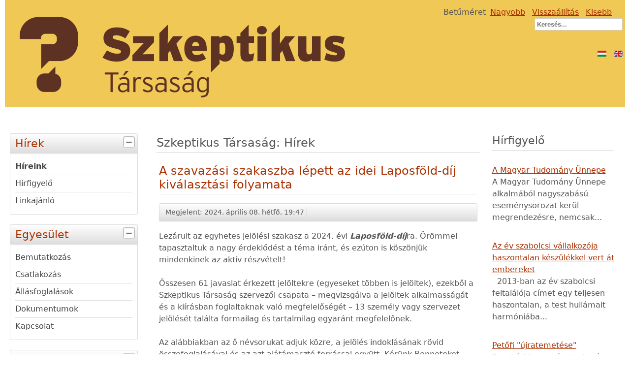

--- FILE ---
content_type: text/html; charset=utf-8
request_url: http://mbox.szkeptikustarsasag.hu/?start=8
body_size: 15224
content:
<!DOCTYPE html>
<html lang="hu-hu" dir="ltr">
	<head>
		<meta name="viewport" content="width=device-width, initial-scale=1.0, maximum-scale=3.0, user-scalable=yes"/>
		<meta name="HandheldFriendly" content="true" />
		<meta name="apple-mobile-web-app-capable" content="YES" />
		<meta charset="utf-8" />
	<base href="http://mbox.szkeptikustarsasag.hu/" />
	<meta name="keywords" content="szkeptikus,szkeptikus társaság,hungarian skeptics society,skeptic,áltudomány,pseudoscience,homeopátia,akupunktúra,homeopathy,acupuncture,debunking,álhírek,fake news,kamu,gmo,biotechnológia,tudomány,science" />
	<meta name="description" content="Szkeptikus hírek, események" />
	<meta name="generator" content="Joomla! - Open Source Content Management" />
	<title>Szkeptikus Társaság</title>
	<link href="/?format=feed&amp;type=rss" rel="alternate" type="application/rss+xml" title="RSS 2.0" />
	<link href="/?format=feed&amp;type=atom" rel="alternate" type="application/atom+xml" title="Atom 1.0" />
	<link href="http://mbox.szkeptikustarsasag.hu/" rel="alternate" hreflang="hu-HU" />
	<link href="http://mbox.szkeptikustarsasag.hu/en/" rel="alternate" hreflang="en-GB" />
	<link href="/templates/beez3-szkeptikus/favicon.ico" rel="shortcut icon" type="image/vnd.microsoft.icon" />
	<link href="/templates/system/css/system.css?ea68f27e63440a826785ee027a7b3eee" rel="stylesheet" />
	<link href="/templates/beez3-szkeptikus/css/position.css?ea68f27e63440a826785ee027a7b3eee" rel="stylesheet" />
	<link href="/templates/beez3-szkeptikus/css/layout.css?ea68f27e63440a826785ee027a7b3eee" rel="stylesheet" />
	<link href="/templates/beez3-szkeptikus/css/print.css?ea68f27e63440a826785ee027a7b3eee" rel="stylesheet" media="print" />
	<link href="/templates/beez3-szkeptikus/css/general.css?ea68f27e63440a826785ee027a7b3eee" rel="stylesheet" />
	<link href="/templates/beez3-szkeptikus/css/red.css?ea68f27e63440a826785ee027a7b3eee" rel="stylesheet" />
	<!--[if IE 7]><link href="/templates/beez3-szkeptikus/css/ie7only.css?ea68f27e63440a826785ee027a7b3eee" rel="stylesheet" /><![endif]-->
	<link href="/media/mod_languages/css/template.css?ea68f27e63440a826785ee027a7b3eee" rel="stylesheet" />
	<script type="application/json" class="joomla-script-options new">{"csrf.token":"d38a8c2935822462e0fc4e765a606d58","system.paths":{"root":"","base":""},"joomla.jtext":{"TPL_BEEZ3_ALTOPEN":"-","TPL_BEEZ3_ALTCLOSE":"+","TPL_BEEZ3_TEXTRIGHTOPEN":"Inform\u00e1ci\u00f3 megnyit\u00e1sa","TPL_BEEZ3_TEXTRIGHTCLOSE":"Inform\u00e1ci\u00f3 bez\u00e1r\u00e1sa","TPL_BEEZ3_FONTSIZE":"Bet\u0171m\u00e9ret","TPL_BEEZ3_BIGGER":"Nagyobb","TPL_BEEZ3_RESET":"Vissza\u00e1ll\u00edt\u00e1s","TPL_BEEZ3_SMALLER":"Kisebb","TPL_BEEZ3_INCREASE_SIZE":"A m\u00e9ret n\u00f6vel\u00e9se","TPL_BEEZ3_REVERT_STYLES_TO_DEFAULT":"A st\u00edlusok vissza\u00e1ll\u00edt\u00e1sa alap\u00e9rtelmezettre","TPL_BEEZ3_DECREASE_SIZE":"A m\u00e9ret cs\u00f6kkent\u00e9se","TPL_BEEZ3_OPENMENU":"Men\u00fc megnyit\u00e1sa","TPL_BEEZ3_CLOSEMENU":"Men\u00fc bez\u00e1r\u00e1sa"}}</script>
	<script src="/media/jui/js/jquery.min.js?ea68f27e63440a826785ee027a7b3eee"></script>
	<script src="/media/jui/js/jquery-noconflict.js?ea68f27e63440a826785ee027a7b3eee"></script>
	<script src="/media/jui/js/jquery-migrate.min.js?ea68f27e63440a826785ee027a7b3eee"></script>
	<script src="/media/system/js/caption.js?ea68f27e63440a826785ee027a7b3eee"></script>
	<script src="/media/jui/js/bootstrap.min.js?ea68f27e63440a826785ee027a7b3eee"></script>
	<script src="/media/system/js/mootools-core.js?ea68f27e63440a826785ee027a7b3eee"></script>
	<script src="/media/system/js/core.js?ea68f27e63440a826785ee027a7b3eee"></script>
	<script src="/media/system/js/mootools-more.js?ea68f27e63440a826785ee027a7b3eee"></script>
	<script src="/templates/beez3-szkeptikus/javascript/md_stylechanger.js?ea68f27e63440a826785ee027a7b3eee"></script>
	<script src="/templates/beez3-szkeptikus/javascript/hide.js?ea68f27e63440a826785ee027a7b3eee"></script>
	<script src="/templates/beez3-szkeptikus/javascript/mobilehide.js?ea68f27e63440a826785ee027a7b3eee"></script>
	<script src="/templates/beez3-szkeptikus/javascript/respond.src.js?ea68f27e63440a826785ee027a7b3eee"></script>
	<script src="/templates/beez3-szkeptikus/javascript/template.js?ea68f27e63440a826785ee027a7b3eee"></script>
	<!--[if lt IE 9]><script src="/media/jui/js/html5.js?ea68f27e63440a826785ee027a7b3eee"></script><![endif]-->
	<!--[if lt IE 9]><script src="/media/system/js/html5fallback.js?ea68f27e63440a826785ee027a7b3eee"></script><![endif]-->
	<script>
jQuery(window).on('load',  function() {
				new JCaption('img.caption');
			});jQuery(function($){ initTooltips(); $("body").on("subform-row-add", initTooltips); function initTooltips (event, container) { container = container || document;$(container).find(".hasTooltip").tooltip({"html": true,"container": "body"});} });
	var big        = '72%';
	var small      = '53%';
	var bildauf    = '/templates/beez3-szkeptikus/images/plus.png';
	var bildzu     = '/templates/beez3-szkeptikus/images/minus.png';
	var rightopen  = 'Információ megnyitása';
	var rightclose = 'Információ bezárása';
	var altopen    = '-';
	var altclose   = '+';

	</script>
	<meta property="og:title" content="Szkeptikus Társaság: Hírek" />
	<meta property="og:type" content="website" />
	<meta property="og:image" content="http://mbox.szkeptikustarsasag.hu/images/stories/sztlogo-fbshare.png" />
	<meta property="og:url" content="http://mbox.szkeptikustarsasag.hu/?start=8" />
	<meta property="og:site_name" content="Szkeptikus Társaság" />
	<meta property="og:description" content="Szkeptikus hírek, események" />
	<link href="http://mbox.szkeptikustarsasag.hu/" rel="alternate" hreflang="x-default" />

	</head>
	<body id="shadow" onresize="loadauf(true); return false" onload="loadauf(false); return false">
		<div id="all">
			<div id="back">
				<header id="header">
					<div class="logoheader">
						<h1 id="logo">
													<a href="/">
							<img src="/images/szkephufejlec.png"  alt="Szkeptikus Társaság" title="Szkeptikus Társaság" />
							</a>
																		</span></h1>
					</div><!-- end logoheader -->
					<ul class="skiplinks">
						<li><a href="#main" class="u2">Ugrás a tartalomhoz</a></li>
						<li><a href="#nav" class="u2">Ugrás a főnavigációhoz és a bejelentkezéshez</a></li>
													<li><a href="#right" class="u2">Ugrás a kiegészítő információkhoz</a></li>
											</ul>
					<h2 class="unseen">Nav nézet keresés</h2>
					<h3 class="unseen">Navigáció</h3>
					
					<div id="line">
						<div id="fontsize"></div>
						<h3 class="unseen">Keresés</h3>
						<div class="mod-languages">

	<ul class="lang-inline">
						<li class="lang-active" dir="ltr">
			<a href="/">
							<img src="/media/mod_languages/images/hu_hu.gif" alt="Hungarian (Hungary)" title="Hungarian (Hungary)" />						</a>
			</li>
								<li class="" dir="ltr">
			<a href="/en/news">
							<img src="/media/mod_languages/images/en.gif" alt="English (UK)" title="English (UK)" />						</a>
			</li>
				</ul>

</div>
<div class="search">
	<form action="/" method="post" class="form-inline" role="search">
		<label for="mod-search-searchword97" class="element-invisible">Keresés...</label> <input name="searchword" id="mod-search-searchword97" maxlength="200"  class="inputbox search-query input-medium" type="search" placeholder="Keresés..." />		<input type="hidden" name="task" value="search" />
		<input type="hidden" name="option" value="com_search" />
		<input type="hidden" name="Itemid" value="107" />
	</form>
</div>

					</div> <!-- end line -->
				</header><!-- end header -->
				<div id="contentarea2">
					<div id="breadcrumbs">
						
					</div>

											<nav class="left1 " id="nav">
							
<div 	
	class="moduletable_js "><h3 class="js_heading" onclick="auf('module_89'); return false"> Hírek <a href="#"
	title="válassza"
	class="opencloselink" id="link_89"> <span
	class="no"><img src="/templates/beez3-szkeptikus/images/plus.png" class="opencloseimg"
	alt="+" />
</span></a></h3> <div class="module_content "
	id="module_89" tabindex="-1"><ul class="nav menu mod-list">
<li class="item-107 default current active"><a href="/" >Híreink</a></li><li class="item-82"><a href="/hirfigyel" >Hírfigyelő</a></li><li class="item-48"><a href="/linkajanlo" >Linkajánló</a></li></ul>
</div>
</div>
	
<div 	
	class="moduletable_js "><h3 class="js_heading" onclick="auf('module_104'); return false"> Egyesület <a href="#"
	title="válassza"
	class="opencloselink" id="link_104"> <span
	class="no"><img src="/templates/beez3-szkeptikus/images/plus.png" class="opencloseimg"
	alt="+" />
</span></a></h3> <div class="module_content "
	id="module_104" tabindex="-1"><ul class="nav menu mod-list">
<li class="item-27 parent"><a href="/bemutatkozas" >Bemutatkozás</a></li><li class="item-2"><a href="/csatlakozas" >Csatlakozás</a></li><li class="item-37"><a href="/allasfoglalasok" >Állásfoglalások</a></li><li class="item-69"><a href="/dokumentumok-89994" >Dokumentumok</a></li><li class="item-50"><a href="/kapcsolat" >Kapcsolat</a></li></ul>
</div>
</div>
	
<div 	
	class="moduletable_js "><h3 class="js_heading" onclick="auf('module_95'); return false"> Rendezvények <a href="#"
	title="válassza"
	class="opencloselink" id="link_95"> <span
	class="no"><img src="/templates/beez3-szkeptikus/images/plus.png" class="opencloseimg"
	alt="+" />
</span></a></h3> <div class="module_content "
	id="module_95" tabindex="-1"><ul class="nav menu mod-list">
<li class="item-58 parent"><a href="/budapest" >Budapesti rendezvények</a></li><li class="item-59 parent"><a href="/szeged" >Szegedi rendezvények</a></li><li class="item-142 parent"><a href="/korabbi-rendezvenyek/14-europai-szkeptikus-kongresszus" >Korábbi rendezvények</a></li></ul>
</div>
</div>
	
<div 	
	class="moduletable_js "><h3 class="js_heading" onclick="auf('module_93'); return false"> Oldalaink <a href="#"
	title="válassza"
	class="opencloselink" id="link_93"> <span
	class="no"><img src="/templates/beez3-szkeptikus/images/plus.png" class="opencloseimg"
	alt="+" />
</span></a></h3> <div class="module_content "
	id="module_93" tabindex="-1"><ul class="nav menu mod-list">
<li class="item-81"><a href="https://list.szkeptikus.hu" ><img src="/images/newsletter.gif" alt="Kételkedő Hírlevél" class="menuimg" /><span class="image-title">Kételkedő Hírlevél</span></a></li><li class="item-60"><a href="https://szkeptikus.blog.hu" ><img src="/images/blog.gif" alt="Szkeptikus Blog" class="menuimg" /><span class="image-title">Szkeptikus Blog</span></a></li><li class="item-61"><a href="https://forum.szkeptikus.hu" ><img src="/images/forum.gif" alt="Szkeptikus Fórum" class="menuimg" /><span class="image-title">Szkeptikus Fórum</span></a></li><li class="item-62"><a href="https://wiki.szkeptikus.hu" ><img src="/images/wiki.gif" alt="Szkeptikus Wiki" class="menuimg" /><span class="image-title">Szkeptikus Wiki</span></a></li><li class="item-104"><a href="https://hangtar.szkeptikus.hu" ><img src="/images/hangtar.gif" alt="Hangtár, podcast" class="menuimg" /><span class="image-title">Hangtár, podcast</span></a></li><li class="item-145"><a href="https://www.youtube.com/user/SzkeptikusTarsasag" ><img src="/images/youtube.gif" alt="YouTube-csatornánk" class="menuimg" /><span class="image-title">YouTube-csatornánk</span></a></li><li class="item-106"><a href="https://www.facebook.com/groups/szkeptikus.tarsasag/" ><img src="/images/fbgroup.gif" alt="Facebook-csoport" class="menuimg" /><span class="image-title">Facebook-csoport</span></a></li><li class="item-143"><a href="https://www.facebook.com/szkeptikustarsasag/" ><img src="/images/fbpage.gif" alt="Facebook-oldalunk" class="menuimg" /><span class="image-title">Facebook-oldalunk</span></a></li><li class="item-144"><a href="http://chemtrail.hu" ><img src="/images/chemtrail.gif" alt="Chemtrail.hu" class="menuimg" /><span class="image-title">Chemtrail.hu</span></a></li><li class="item-103"><a href="http://www.1023.hu" ><img src="/images/1023.gif" alt="10:23 kampány" class="menuimg" /><span class="image-title">10:23 kampány</span></a></li><li class="item-146"><a href="https://twitter.com/szkeptikus" ><img src="/images/csirip.gif" alt="Twitter-oldalunk" class="menuimg" /><span class="image-title">Twitter-oldalunk</span></a></li><li class="item-79"><a href="http://regihonlap.szkeptikus.hu/forum/" >Régi, lezárt fórum</a></li></ul>
</div>
</div>
	
							
							
						</nav><!-- end navi -->
					
					<div id="wrapper" >
						<div id="main">

							
							<div id="system-message-container">
	</div>

							<section class="blog">

<h2 class="subheading-category">
	Szkeptikus Társaság: Hírek</h2>



<div class="items-leading">
			<article class="leading-0">
			

	<h2>
					<a href="/931-a-szavazasi-szakaszba-lepett-az-idei-laposfoeld-dij-kivalasztasi-folyamata">
			A szavazási szakaszba lépett az idei Laposföld-díj kiválasztási folyamata</a>
			</h2>

<div class="pull-left"></div>




	<dl class="article-info">
	<dt class="article-info-term">Részletek</dt>
		<dd class="published">
		Megjelent: 2024. április 08. hétfő, 19:47		</dd>
	</dl>
<p><span style="font-weight: 400;">Lezárult az egyhetes jelölési szakasz a 2024. évi <em><strong>Laposföld-díj</strong></em>ra. Örömmel tapasztaltuk a nagy érdeklődést a téma iránt, és ezúton is köszönjük mindenkinek az aktív részvételt!</span></p>
<p>Összesen 61 javaslat érkezett jelöltekre (egyeseket többen is jelöltek), ezekből a Szkeptikus Társaság szervezői csapata – megvizsgálva a jelöltek alkalmasságát és a kiírásban foglaltaknak való megfelelőségét – 13 személy vagy szervezet jelölését találta formailag és tartalmilag egyaránt megfelelőnek.</p>
<p>Az alábbiakban az ő névsorukat adjuk közre, a jelölés indoklásának rövid összefoglalásával és az azt alátámasztó forrással együtt. Kérünk Benneteket, hogy a következő egy hétben (2024. április 14-én vasárnap éjfélig) adjátok le szavazataitokat. A "Szkeptikus Társaság vitacsoport"-ban ezen idő alatt <a href="https://www.facebook.com/groups/szkeptikus.tarsasag/posts/10160349652818192/">kiemelt posztként lesz megtalálható a szavazás</a>. Ezt követően április 15-én közzétesszük az 5 legtöbb szavazatot kapott jelölt (“A döntősök”) névsorát.</p>
<p><span style="text-decoration: underline;"><strong>Ime, az idei jelöltek:</strong></span></p>
<p><span style="font-weight: 400;">JELÖLT NEVE:<br /></span><b>Prof. Dr. Kásler Miklós onkológus, a Magyarságkutató Intézet igazgatója</b></p>
<p><span style="font-weight: 400;">JELÖLÉS INDOKLÁSA:<br /></span><i><span style="font-weight: 400;">Áltudományos, teljességgel megalapozatlan állításokat fogalmaz meg számos, egymással össze nem függő témával kapcsolatban a finnugor elmélet eredetétől, az emberi lélek állítólagos kvantumfizikai hátterén át az LMBTQ-irány “természet-ellenességéig”.</span></i></p>
<p><span style="font-weight: 400;">FORRÁS(OK):<br /></span><span style="font-weight: 400;"><a href="https://444.hu/2023/11/06/kasler-miklos-kvantummechanikai-elveken-mukodik-az-emberi-lelek">https://444.hu/2023/11/06/kasler-miklos-kvantummechanikai-elveken-mukodik-az-emberi-lelek<br /></a>_______________________________________</span></p>
<p><br />JELÖLT NEVE:<br /><b>Dr. Lenkei Gábor üzletember, általános orvos</b></p>
<p><span style="font-weight: 400;">JELÖLÉS INDOKLÁSA:<br /></span><i><span style="font-weight: 400;">Az allergiák különböző típusait túlzott leegyszerűsítéssel élve a vitaminok hiányára vezeti vissza, miközben saját vitaminkészítményeit népszerűsíti.</span></i></p>
<p><span style="font-weight: 400;">FORRÁS(OK):<br /></span><span style="font-weight: 400;"><a href="https://www.drlenkei.hu/eletmodi-2023-08-10/">https://www.drlenkei.hu/eletmodi-2023-08-10/<br /></a>_______________________________________<a href="https://www.drlenkei.hu/eletmodi-2023-08-10/"><br /></a></span></p>
<p><span style="font-weight: 400;"><br />JELÖLT NEVE:<br /></span><b>Dr. Letoha Tamás kutatóorvos, a Pharmacoidea Kft ügyvezetője</b></p>
<p><span style="font-weight: 400;">JELÖLÉS INDOKLÁSA:<br /></span><i><span style="font-weight: 400;">Kutatói mivoltával igazolni kívánt tekintélypozícióból tudományosan nem megalapozott kijelentéseket tett és tesz Covid- és más oltások mellékhatásaira vonatkozóan, csúsztatásokkal él és összeesküvés-elméleteket terjeszt.</span></i></p>
<p><span style="font-weight: 400;">FORRÁS(OK):<br /></span><span style="font-weight: 400;"><a href="https://www.lakmusz.hu/a-pfizer-oltas-12-millio-mellekhatasarol-posztolt-letoha-tamas-majd-elismerte-hogy-fontos-informaciokat-nem-kozolt-az-adatokrol/">https://www.lakmusz.hu/a-pfizer-oltas-12-millio-mellekhatasarol-posztolt-letoha-tamas-majd-elismerte-hogy-fontos-informaciokat-nem-kozolt-az-adatokrol/</a><a href="https://www.lakmusz.hu/a-pfizer-oltas-12-millio-mellekhatasarol-posztolt-letoha-tamas-majd-elismerte-hogy-fontos-informaciokat-nem-kozolt-az-adatokrol/"><br /></a></span><span style="font-weight: 400;"><a href="https://www.facebook.com/tamas.letoha/posts/pfbid02rg5b8zWDTJijNQ9TukdwKzvgnm9yBGcZu37AZ11f9ewJHb4BP6NRhdX9PbRmJrW1l">https://www.facebook.com/tamas.letoha/posts/pfbid02rg5b8zWDTJijNQ9TukdwKzvgnm9yBGcZu37AZ11f9ewJHb4BP6NRhdX9PbRmJrW1l<br /></a>_______________________________________<a href="https://www.facebook.com/tamas.letoha/posts/pfbid02rg5b8zWDTJijNQ9TukdwKzvgnm9yBGcZu37AZ11f9ewJHb4BP6NRhdX9PbRmJrW1l"><br /></a></span></p>
<p><span style="font-weight: 400;"><br />JELÖLT NEVE:<br /></span><b>Magyar Homeopata Orvosi Egyesület</b></p>
<p><span style="font-weight: 400;">JELÖLÉS INDOKLÁSA:<br /></span><i><span style="font-weight: 400;">Orvosokat tömörítő civil szervezet, amelynek tagjai szakmai tekintélyük által “hitelesítve” terjesztenek áltudományos nézeteket és alkalmaznak olyan gyógymódokat, amelyek igazoltan nem hatásosabbak a placebónál.</span></i></p>
<p><span style="font-weight: 400;">FORRÁS(OK):<br /></span><span style="font-weight: 400;"><a href="https://www.homeopata.hu/hu/content/gyogyulasok-homeopatiaval">https://www.homeopata.hu/hu/content/gyogyulasok-homeopatiaval<br /></a>_______________________________________<a href="https://www.homeopata.hu/hu/content/gyogyulasok-homeopatiaval"><br /></a></span></p>
<p><span style="font-weight: 400;"><br />JELÖLT NEVE:<br /></span><b>Dr. Mangó Gabriella orvos, természetgyógyásyz</b></p>
<p><span style="font-weight: 400;">JELÖLÉS INDOKLÁSA:<br /></span><i><span style="font-weight: 400;">Orvosként meglévő szakmai tekintélyére alapozva áltudományos “gyógymódokat” gyakorol (homeopátia, biorezonancia, akupunktúra) és hirdet széles nyilvánosság előtt.</span></i></p>
<p><span style="font-weight: 400;">FORRÁS(OK):<br /></span><span style="font-weight: 400;"><a href="http://www.drmango.hu/magamrol">http://www.drmango.hu/magamrol<br /></a>_______________________________________<a href="http://www.drmango.hu/magamrol"><br /></a></span></p>
<p><span style="font-weight: 400;"><br />JELÖLT NEVE:<br /></span><b>Mi Hazánk politikai párt</b></p>
<p><span style="font-weight: 400;">JELÖLÉS INDOKLÁSA:<br /></span><i><span style="font-weight: 400;">Összeesküvés-elméletek terjesztése (WHO állítólagos világuralomra törése, chemtrailek, stb), valótlan állításokkal való riogatás és oltásellenes hangulatkeltés.</span></i></p>
<p><span style="font-weight: 400;">FORRÁS(OK):<br /></span><span style="font-weight: 400;"><a href="https://www.facebook.com/durodora/posts/pfbid0ouygYdgaDZ27kpp2VN2VagvpdmcbE1uy5pvvxkLTgehkThnf739ptvUNz2Ss5JWel">https://www.facebook.com/durodora/posts/pfbid0ouygYdgaDZ27kpp2VN2VagvpdmcbE1uy5pvvxkLTgehkThnf739ptvUNz2Ss5JWel</a><a href="https://www.facebook.com/durodora/posts/pfbid0ouygYdgaDZ27kpp2VN2VagvpdmcbE1uy5pvvxkLTgehkThnf739ptvUNz2Ss5JWel"><br /></a></span><span style="font-weight: 400;"><a href="https://youtube.com/@ToroczkaiLaszloHivatalos?si=QWjPreIlxUvqLSK-">https://youtube.com/@ToroczkaiLaszloHivatalos?si=QWjPreIlxUvqLSK-<br /></a>_______________________________________<a href="https://youtube.com/@ToroczkaiLaszloHivatalos?si=QWjPreIlxUvqLSK-"><br /></a></span></p>
<p><span style="font-weight: 400;"><br />JELÖLT NEVE:<br /></span><b>Dr. Nagy Sándor debreceni önkormányzati képviselő</b></p>
<p><span style="font-weight: 400;">JELÖLÉS INDOKLÁSA:<br /></span><i><span style="font-weight: 400;">Széles körben terjesztette azt a teljesen téves, egy tudományos cikk félreértésén alapuló és számos alkalommal megcáfolt értesülést, miszerint “Széles körű nemzetközi archeogenetikai vizsgálatok minden kétséget kizáróan igazolták, hogy a magyarok közvetlen, vér szerinti rokonai a rettegett hun harcosoknak.”</span></i></p>
<p><span style="font-weight: 400;">FORRÁS(OK):<br /></span><span style="font-weight: 400;"><a href="https://qubit.hu/2024/04/03/74-szer-modositotta-a-hunmagyar-rokonsagrol-szolo-posztjat-debrecen-fideszes-kepviseloje-de-meg-igy-sem-jutott-el-az-igazsagig">https://qubit.hu/2024/04/03/74-szer-modositotta-a-hunmagyar-rokonsagrol-szolo-posztjat-debrecen-fideszes-kepviseloje-de-meg-igy-sem-jutott-el-az-igazsagig<br /></a>_______________________________________<a href="https://qubit.hu/2024/04/03/74-szer-modositotta-a-hunmagyar-rokonsagrol-szolo-posztjat-debrecen-fideszes-kepviseloje-de-meg-igy-sem-jutott-el-az-igazsagig"><br /></a></span></p>
<p><span style="font-weight: 400;"><br />JELÖLT NEVE:<br /></span><b>Orvosok a Tisztánlátásért Csoport</b></p>
<p><span style="font-weight: 400;">JELÖLÉS INDOKLÁSA:<br /></span><i><span style="font-weight: 400;">Oltásellenes nézeteket terjesztenek, amelyeket széles látogatottságú rendezvényeken próbálnak tudományosan megalapozottnak beállítani.</span></i></p>
<p><span style="font-weight: 400;">FORRÁS(OK):<br /></span><span style="font-weight: 400;"><a href="https://telex.hu/techtud/2023/08/21/iv-nemzetkozi-covid-konferencia-koronavirus-who-osszeeskuves-elmeletek-orvosok-a-tisztanlatasert">https://telex.hu/techtud/2023/08/21/iv-nemzetkozi-covid-konferencia-koronavirus-who-osszeeskuves-elmeletek-orvosok-a-tisztanlatasert<br /></a>_______________________________________<a href="https://telex.hu/techtud/2023/08/21/iv-nemzetkozi-covid-konferencia-koronavirus-who-osszeeskuves-elmeletek-orvosok-a-tisztanlatasert"><br /></a></span></p>
<p><span style="font-weight: 400;"><br />JELÖLT NEVE: <br /></span><b>Schóbert Norbert fitneszguru</b></p>
<p><span style="font-weight: 400;">JELÖLÉS INDOKLÁSA: <br /></span><i><span style="font-weight: 400;">Nagy nyilvánosság előtt kifejtette, hogy nem hisz a Holdra szállásban, illetve a Gazdasági Versenyhivatal által megállapított megtévesztő üzleti gyakorlatával sem hagyott fel, a kialkudott csökkentett bírságot pedig nem fizette meg. Mindemellett oltásellenes gondolatokat is terjeszt.</span></i></p>
<p><span style="font-weight: 400;">FORRÁS(OK): </span><span style="font-weight: 400;"><br /></span><span style="font-weight: 400;"><a href="https://youtu.be/V06_WJVLRQM?si=aNO3mznUuAenoxVr">https://youtu.be/V06_WJVLRQM?si=aNO3mznUuAenoxVr</a><a href="https://youtu.be/V06_WJVLRQM?si=aNO3mznUuAenoxVr"><br /></a></span><a href="https://index.hu/gazdasag/2023/06/12/schobert-norbert-update-gvh-buntetes-40-millio-forint-feladas/"><span style="font-weight: 400;">https://index.hu/gazdasag/2023/06/12/schobert-norbert-update-gvh-buntetes-40-millio-forint-feladas/</span><span style="font-weight: 400;"><br /></span></a><span style="font-weight: 400;"><a href="https://24.hu/elet-stilus/2023/05/08/schobert-norbi-update-buntetes-gvh-szabo-gyuri-bacsi-bukki-fuvesember/#google_vignette">https://24.hu/elet-stilus/2023/05/08/schobert-norbi-update-buntetes-gvh-szabo-gyuri-bacsi-bukki-fuvesember/#google_vignette<br /></a>_______________________________________<a href="https://24.hu/elet-stilus/2023/05/08/schobert-norbi-update-buntetes-gvh-szabo-gyuri-bacsi-bukki-fuvesember/#google_vignette"><br /></a></span></p>
<p><span style="font-weight: 400;"><br />JELÖLT NEVE:<br /></span><b>Sebestyén Balázs médiaszemélyiség</b></p>
<p><span style="font-weight: 400;">JELÖLÉS INDOKLÁSA:<br /></span><i><span style="font-weight: 400;">A tudomány teljes félreértése mellett influenszerként tudomány-relativizáló megjegyzéseket fogalmaz meg, miközben felszólal a modern, tudomány alapú orvostudomány ellen, azt állítva, hogy minden betegség lelki eredetű, amivel az orvosok nem tudnak és nem is akarnak mit kezdeni. Mindemellett terápiának olyan megfoghatatlan dolgokat javasol, mint a telihold.</span></i></p>
<p><span style="font-weight: 400;">FORRÁS(OK):<br /></span><span style="font-weight: 400;"><a href="https://youtu.be/h0W4QoeQIWw?si=L1EIvyNNRhK0n-EZ&amp;t=2225">https://youtu.be/h0W4QoeQIWw?si=L1EIvyNNRhK0n-EZ&amp;t=2225</a><a href="https://youtu.be/h0W4QoeQIWw?si=L1EIvyNNRhK0n-EZ&amp;t=2225"><br /></a></span><span style="font-weight: 400;"><a href="https://www.facebook.com/officialsebestyenbalazs/posts/pfbid0Dm1rRCuWgUsYFQW45rsunueQyfUPMH5Cpd66rBk82hauECyZURZqxjgGQDBfogUQl">https://www.facebook.com/officialsebestyenbalazs/posts/pfbid0Dm1rRCuWgUsYFQW45rsunueQyfUPMH5Cpd66rBk82hauECyZURZqxjgGQDBfogUQl<br /></a>_______________________________________<a href="https://www.facebook.com/officialsebestyenbalazs/posts/pfbid0Dm1rRCuWgUsYFQW45rsunueQyfUPMH5Cpd66rBk82hauECyZURZqxjgGQDBfogUQl"><br /></a></span></p>
<p><span style="font-weight: 400;"><br />JELÖLT NEVE:<br /></span><b>Dr. Tamasi József orvos</b></p>
<p><span style="font-weight: 400;">JELÖLÉS INDOKLÁSA:<br /></span><i><span style="font-weight: 400;">Orvosként meglévő szakmai tekintélyével visszaélve a védőoltásokkal szemben kampányol, és azt igyekszik elérni, hogy ne kelljen kötelező oltásokat beadni gyermekeknek.</span></i></p>
<p><span style="font-weight: 400;">FORRÁS(OK):<br /></span><span style="font-weight: 400;"><a href="https://www.facebook.com/watch/?v=1500167510832886">https://www.facebook.com/watch/?v=1500167510832886</a><a href="https://www.facebook.com/watch/?v=1500167510832886"><br /></a></span><span style="font-weight: 400;"><a href="https://tamasidr.hu/covid-vakcina-mellekhatas-termeszetgyogyasz-magazin/">https://tamasidr.hu/covid-vakcina-mellekhatas-termeszetgyogyasz-magazin/</a><a href="https://tamasidr.hu/covid-vakcina-mellekhatas-termeszetgyogyasz-magazin/"><br /></a></span><span style="font-weight: 400;"><a href="https://www.facebook.com/tamasidr/posts/pfbid0h1cc486zVZV9bKeG9eNzoD7tZvg9Df8NLyVoJ7syRsiXZtRCgSoCsdmojG8ZLcFkl">https://www.facebook.com/tamasidr/posts/pfbid0h1cc486zVZV9bKeG9eNzoD7tZvg9Df8NLyVoJ7syRsiXZtRCgSoCsdmojG8ZLcFkl<br /></a>_______________________________________<a href="https://www.facebook.com/tamasidr/posts/pfbid0h1cc486zVZV9bKeG9eNzoD7tZvg9Df8NLyVoJ7syRsiXZtRCgSoCsdmojG8ZLcFkl"><br /></a></span></p>
<p><span style="font-weight: 400;"><br />JELÖLT NEVE:<br /></span><b>Varga Gábor "hatóanyagkutató"</b></p>
<p><span style="font-weight: 400;">JELÖLÉS INDOKLÁSA:<br /></span><i><span style="font-weight: 400;">A Gazdasági Versenyhivatal jogerősen megtiltotta a C-Peptid tartalmú készítményeinek gyógyhatásra hivatkozással való hirdetését, ennek ellenére a "feltaláló"/"hatóanyagkutató" továbbra is propagálja a termékeit, csak más neveken (pl. "agyregeneráló fehérje"), miközben igazolatlan állításokat fogalmaz meg az állítólagos jótékony hatásukra vonatkozóan.</span></i></p>
<p><span style="font-weight: 400;">FORRÁS(OK):<br /></span><span style="font-weight: 400;"><a href="https://hvg.hu/gazdasag/20220623_A_GVH_eltavolittatja_egy_gyogygombas_ceg_online_reklamjait">https://hvg.hu/gazdasag/20220623_A_GVH_eltavolittatja_egy_gyogygombas_ceg_online_reklamjait</a><a href="https://hvg.hu/gazdasag/20220623_A_GVH_eltavolittatja_egy_gyogygombas_ceg_online_reklamjait"><br /></a></span><span style="font-weight: 400;"><a href="https://www.facebook.com/permalink.php?story_fbid=pfbid0cGx8JQwoeEqebENpsKvgc32dJh84mgXYSoYh7udxmDzSUDgpY3uJax79Vhzfgavel&amp;id=100056906857469">https://www.facebook.com/permalink.php?story_fbid=pfbid0cGx8JQwoeEqebENpsKvgc32dJh84mgXYSoYh7udxmDzSUDgpY3uJax79Vhzfgavel&amp;id=100056906857469<br /></a>_______________________________________<a href="https://www.facebook.com/permalink.php?story_fbid=pfbid0cGx8JQwoeEqebENpsKvgc32dJh84mgXYSoYh7udxmDzSUDgpY3uJax79Vhzfgavel&amp;id=100056906857469"><br /></a></span></p>
<p><span style="font-weight: 400;"><br />JELÖLT NEVE:<br /></span><b>Dr. Varga-Damm Andrea egykori parlamenti képviselő</b></p>
<p><span style="font-weight: 400;">JELÖLÉS INDOKLÁSA:<br /></span><i><span style="font-weight: 400;">Széles körben terjeszt összeesküvés-elméleteket és tudományosan megalapozatlan állításokat a Covid elleni védőoltásokkal kapcsolatban, amellyel potenciálisan bizalmatlanságot ébreszthet a követőiben az immunizálás iránt.</span></i></p>
<p><span style="font-weight: 400;">FORRÁS(OK):<br /></span><span style="font-weight: 400;"><a href="https://www.facebook.com/drdamm/posts/pfbid028BXyx9m76goqFKKzMcRBsk6Ca2T13P82yu4a9vBugrPWpQo12rhCue2w8zQHqXdrl">https://www.facebook.com/drdamm/posts/pfbid028BXyx9m76goqFKKzMcRBsk6Ca2T13P82yu4a9vBugrPWpQo12rhCue2w8zQHqXdrl</a><a href="https://www.facebook.com/drdamm/posts/pfbid028BXyx9m76goqFKKzMcRBsk6Ca2T13P82yu4a9vBugrPWpQo12rhCue2w8zQHqXdrl"><br /></a></span><a href="https://www.facebook.com/drdamm/posts/pfbid028BXyx9m76goqFKKzMcRBsk6Ca2T13P82yu4a9vBugrPWpQo12rhCue2w8zQHqXdrl"><span style="font-weight: 400;">https://www.facebook.com/drdamm/posts/pfbid028BXyx9m76goqFKKzMcRBsk6Ca2T13P82yu4a9vBugrPWpQo12rhCue2w8zQHqXdrl</span></a></p> 


<div class="item-separator"></div>
		</article>
					<article class="leading-1">
			

	<h2>
					<a href="/930-iden-is-kiosztja-majd-a-laposfoeld-dijat-a-szkeptikus-tarsasag">
			Idén is kiosztja majd a Laposföld-díjat a Szkeptikus Társaság</a>
			</h2>

<div class="pull-left"></div>




	<dl class="article-info">
	<dt class="article-info-term">Részletek</dt>
		<dd class="published">
		Megjelent: 2024. április 01. hétfő, 08:58		</dd>
	</dl>
<p><img style="display: block; margin-left: auto; margin-right: auto;" src="/images/Laposfld-dj_2024.png" alt="" width="601" height="338" /></p>
<p>Április 1-je alkalmából, de komoly kezdeményezésként a Szkeptikus Társaság Egyesület idén már negyedik alkalommal hirdeti meg a Laposföld-díjat.</p>
<p>A “kitüntetést” azon személynek vagy szervezetnek adományozzuk, aki az elmúlt évben magyar nyelven, széles nagyközönség előtt terjesztett tévhiteket, álhíreket, áltudományos vagy tudományellenes nézeteket és ezzel a Szkeptikus Társaság és szimpatizánsainak megítélése szerint egyaránt a legnagyobb társadalmi kárt okozta, erodálva a tudomány és a tények társadalmi elismertségét.</p>
<p>A nem túl hízelgő “kitüntetést” 2021-ben az „Orvosok a Tisztánlátásért“ csoport prominens személyiségeinek, <a href="https://fb.watch/c5-pRsuu3e/">Gődény Györgynek, Tamasi Józsefnek, Pócs Alfrédnek és Lenkei Gábornak</a> adtuk. 2022-ben <a href="https://www.facebook.com/szkeptikustarsasag/videos/728141335046605">Varga “Gyógygomba” Gábort</a> ítélte a díjra leginkább érdemesnek a Szkeptikus Társaság közönsége és tagsága, míg 2023-ban Prof. Dr. Bagdy Emőke volt a díjazott, akit az azt megelőző évben számos kvantumhalandzsával és áltudományos genderfóbiával tűzdelt megnyilvánulása miatt ítéltünk érdemesnek a díj odaítélésére.</p>
<p><img style="display: block; margin-left: auto; margin-right: auto;" src="/images/Laposfld-dj_kivlasztsi_folyamat_infografika.png" alt="" width="601" height="316" /></p>
<p>A <a href="/images/Laposfld-dj_kivlasztsi_folyamat_infografika.png">kiválasztási folyamat</a> ezúttal 3 jól elkülöníthető lépésből áll, melyek közül az első a mai nappal (április 1.) kezdődő jelölési szakasz. Ennek során 1 héten keresztül (április 7. 23:59-ig) várjuk a javaslatokat, amelyeket bárki <a href="https://forms.gle/4H9FjgoA2mUeL4B46">egy kérdőív</a> kitöltésével megtehet. A javasolt személyek vagy szervezetek megnevezése mellett fontos a pontos és érthető indoklás is, valamint egy forrással is kérjük alátámasztani a jelölt alkalmasságát és a jelölés megalapozottságát.</p>
<p>A jelölési folyamatban fontos kritérium, hogy a megnevezett személy vagy szervezet elmúlt egy évben történt megnyilvánulásai és tevékenységei között szerepeljen az alább felsoroltak közül legalább egy:</p>
<ul>
<li><i>Áltudományos nézetek terjesztése</i></li>
<li><i>Tudományellenes és/vagy tudománytagadó megszólalások</i></li>
<li><i>Szélhámosság</i></li>
<li><i>Közönséget megtévesztő állítások, álhírek terjesztése</i></li>
<li><i>Összeesküvés-elméletek alkotása és/vagy terjesztése</i></li>
<li><i>Fogyasztók megtévesztése</i></li>
<li><i>Svindli termékek gyártása és/vagy forgalmazása</i></li>
<li><i>Fent meg nem jelölt, de hasonló jellegű tevékenység</i></li>
</ul>
<p>Szintén fontos szempont, hogy a jelölt országosan ismert legyen, hiszen senkinek sem szeretnénk lendíteni az ismertségén, aki a fent felsorolt tevékenységek bármelyikében “jeleskedik”.</p>
<p>Április 8-án közzétesszük a jelöltek végleges listáját, amely ezt követően már nem bővíthető. A közzétételkor szavazást indítunk a “Szkeptikus Társaság vitacsoport” nevű Facebook csoportban, amelyben április 14-én 23:59-ig várjuk a jelöltekre leadott voksokat. A csoportban való regisztráció nem, csupán a Facebook profil megléte szükséges a szavazáshoz.</p>
<p>Április 15-én, a szavazás lezárását követően közzétesszük az 5 legtöbb szavazatot kapott jelölt (“A döntősök”) névsorát, ami után a Szkeptikus Társaság tagsága belső szavazással dönti el, hogy a közönségszavazat favoritjai közül kit tart a leginkább érdemesnek az idei Laposföld-díjra.</p>
<p>Végül április 22-én, a Föld Napján sajtónyilvános rendezvény keretében a döntősök bemutatása és méltatása után bejelentjük a díjazott kilétét és hivatalosan is átadjuk a “kitüntetést”.</p>
<p>Ezúton mindenkit sok szeretettel meghívunk, hogy vegyen részt a következő Laposföld-díj „kitüntetettjének“ kiválasztási folyamatában a jelöltek megnevezésével és a jelöltekre való szavazással.</p>
<p>Lássuk, 2024-ban ki lesz a legérdemesebb a Laposföld-díjra kerek e világon!</p>
<p> </p>
<p>Tisztelettel:</p>
<p>A Szkeptikus Társaság elnöksége</p>
<p> </p>
<p><i>A Laposföld-díjat alapító Szkeptikus Társaságot 2006-ban hoztuk létre. Az egyesület elsődleges céljának tekinti a tényeken alapuló racionális gondolkodás értékének, a tudomány eredményeinek ismertetését, valamint az irracionális, áltudományos irányvonalak kritikáját. A szkepticizmus, mint racionális kételkedés a tudományos módszertan egyik alappillére, amelynek bemutatása kiemelt fontosságú programpontunk.</i></p> 


<div class="item-separator"></div>
		</article>
					<article class="leading-2">
			

	<h2>
					<a href="/927-iden-is-kiosztja-a-laposfoeld-dijat-a-szkeptikus-tarsasag-2">
			Idén is kiosztja a Laposföld-díjat a Szkeptikus Társaság</a>
			</h2>

<div class="pull-left"></div>




	<dl class="article-info">
	<dt class="article-info-term">Részletek</dt>
		<dd class="published">
		Megjelent: 2023. április 14. péntek, 16:13		</dd>
	</dl>
<p>Április 1-je alkalmából, de komoly kezdeményezésként a Szkeptikus Társaság Egyesület idén már harmadik alkalommal hirdette meg a Laposföld-díjat, amelynek jelölési és első körös szavazási folyamata április 16-án éjfélig tart. Ezt követi majd a szervezet tagságának belső szavazása, amely alapján eldől, ki kapja idén a tudomány presztízsének lerombolásával kiérdemelt "elismerést".</p>
<p>A Laposföld-díjat 2021-ben indítottuk útjára azzal a céllal, hogy egy, ha úgy tetszik, tudományos citromdíjjal “kitüntessük” azon Magyarországon élő/működő személyek vagy intézmények, szervezetek valamelyikét, akiknek az elmúlt évben tanúsított munkásságát a nagyközönség és a Szkeptikus Társaság is a legkárosabbnak ítéli össztársadalmi szempontból, különös tekintettel a tudományba és a tényekbe vetett bizalom megrendítésére. </p>
<p>2021-ben a díjat a Föld Napja utáni napon, április 23-án adtuk át online esemény formájában az „Orvosok a Tisztánlátásért“ csoport prominens személyiségeinek, Gődény Györgynek, Tamasi Józsefnek, Pócs Alfrédnek és Lenkei Gábornak, akik – bár kaptak meghívót az eseményre – nem tették tiszteletüket. A díjátadó eseményről készült videót itt lehet megtekinteni: <a href="https://fb.watch/c5-pRsuu3e/">https://fb.watch/c5-pRsuu3e/</a></p>
<p>2022-ben Varga “Gyógygomba” Gábort ítélte a díjra leginkább érdemesnek a Szkeptikus Társaság közönsége és tagsága, a díjátadó ceremóniára pedig (amelyen a díjazott ezúttal sem vett részt a meghívásunk ellenére) a Föld Napján került sor a Pannon Kincstár épületében. Az erről készült videó szintén megtekinthető a Társaság Facebook oldalán: <a href="https://www.facebook.com/szkeptikustarsasag/videos/728141335046605">https://www.facebook.com/szkeptikustarsasag/videos/728141335046605</a></p>
<p>A jelölési folyamatban fontos kritérium, hogy a megnevezett személy vagy szervezet az alább felsorolt tevékenységek közül legalább egyben “elévülhetetlen érdemeket szerzett”:</p>
<ul>
<li><i>Áltudományos nézetek terjesztése</i></li>
<li><i>Tudományellenes és/vagy tudománytagadó megszólalások</i></li>
<li><i>Szélhámosság</i></li>
<li><i>Közönséget megtévesztő állítások, álhírek terjesztése</i></li>
<li><i>Összeesküvés-elméletek alkotása és/vagy terjesztése</i></li>
<li><i>Fogyasztók megtévesztése</i></li>
<li><i>Svindli termékek gyártása és/vagy forgalmazása</i></li>
<li><i>Fent meg nem jelölt, de hasonló jellegű tevékenység</i></li>
</ul>
<p>A díjazott végső kiválasztásánál fontos szempont, hogy a jelölt országosan ismert legyen, hiszen senkinek sem szeretnénk lendíteni az ismertségén, aki a fent felsorolt tevékenységek bármelyikében “jeleskedik”.</p>
<p>A kiválasztási folyamat első részeként a<a href="https://www.facebook.com/szkeptikustarsasag"> Szkeptikus Társaság Facebook oldalán</a>, az erről szóló <a href="https://www.facebook.com/szkeptikustarsasag/posts/pfbid0RNJeyBCn9RcMEjeE1mEiTdCVbxpmEAQub3inGSR2DwtmWVyiARxtRFvrx5NeaqCrl">kiemelt poszt</a> alatti kommentek formájában, valamint a Szkeptikus Társaság vitacsoportban közzétett <a href="https://www.facebook.com/groups/szkeptikus.tarsasag/posts/10159738505983192/?__cft__%5B0%5D=AZXYwZYsjVye5XTB5cKhhgdGVeDBz49CsP0ByJcoPYtsYRjrK--UArsavpcsg8uQd2lpmE7utZRMi7IslPvMMCaaQJOmUEnGmFwec3AbYV3Jo7wqhG0ZR1RHnb1c8lCexznSzA9NVW-IPCzvRu-OA8yFuPx1SPjMVtYOYzFTqQP7BCvk_hwgTQi4GIJQiC8YzAM&amp;__tn__=-UK-R">szavazáson</a> gyűjtjük a jelöléseket és a jelöltekre leadott szavazatokat. A szavazáson való részvételhez a csoportba való jelentkezés nem szükséges.</p>
<p>A csoportban kiemelt posztként április 1-től április 16-án éjfélig lesz megtalálható a szavazás. Ezt követően közzétesszük az 5 legtöbb szavazatot kapott jelölt (“A döntősök”) névsorát, akik megfelelnek a kiírás valamennyi kritériumának. Végül a Föld Napján, április 22-én egy kisebb ceremónia keretében kihirdetjük, hogy közülük a Szkeptikus Társaság tagságának belső szavazása alapján végül kinek ítéli a díjat. Erre a rendezvényre természetesen a sajtó képviselőit és a döntős jelölteket is szeretettel várjuk, az erre szóló meghívót külön levélben küldjük majd el. </p>
<p>Ezúton mindenkit sok szeretettel meghívunk, hogy vegyen részt a következő Laposföld-díj „kitüntetettjének“ kiválasztási folyamatában!</p>
<p>Lássuk, 2023-ban ki a legérdemesebb a Laposföld-díjra kerek e világon!</p>
<p> </p>
<p>Tisztelettel:</p>
<p>A Szkeptikus Társaság elnöksége</p> 


<div class="item-separator"></div>
		</article>
					<article class="leading-3">
			

	<h2>
					<a href="/925-tartozkodjunk-az-erzelmi-manipulaciora-epuelo-tudomanytalan-kampanyoktol-gentechnologiai-kerdesekben">
			Tartózkodjunk az érzelmi manipulációra épülő, tudománytalan kampányoktól géntechnológiai kérdésekben!</a>
			</h2>

<div class="pull-left"></div>




	<dl class="article-info">
	<dt class="article-info-term">Részletek</dt>
		<dd class="published">
		Megjelent: 2022. június 16. csütörtök, 13:59		</dd>
	</dl>
		<div class="img-intro-right">
	<img
			 src="/images/MTVSZ_GMO.png" alt=""/>
	</div>
<p>Elszomorodva szembesültünk a <a href="https://mtvsz.hu" target="_blank" rel="noopener">Magyar Természetvédők Szövetsége</a> nemrégiben meghirdetett <a href="https://mtvsz.hu/peticiok/ne-legyen-kiskapu-az-uj-gmo-knak" target="_blank" rel="noopener">petíciójával</a>, melyet az Európai Unió géntechnológiával előállított terményekre és élelmiszerekre vonatkozó szabályozásának modernizálásával, aktualizálásával szemben indított.</p>
<p>Nem vitatjuk az MTVSZ jó szándékát, elismerjük és támogatjuk természetvédő és környezetvédő igyekezetüket, ám le kell szögeznünk, hogy ebben a kérdésben tévúton járnak, az általuk megfogalmazott félelemkeltő kijelentések tudományosan nem megalapozottak.</p>
<p>A társadalomban az ezredforduló előtt felmerült félelmek még érthetők voltak a <a href="https://ttk.elte.hu/dstore/document/865/book.pdf" target="_blank" rel="noopener">géntechnológia</a> esetleges veszélyeivel kapcsolatban, hisz új és sokak számára nagyon ismeretlen terület volt. A felmerült aggályokról nem mindig volt könnyű eldönteni, melyik racionális és melyik alaptalan. Az EU ebben a légkörben alkotta meg a kérdéskör maximális biztonságra törekvő szabályozását oly módon, hogy minden felvethető bizonytalanság esetére lehetőséget adjon korlátozásra, tiltásra. Azóta eltelt két évtized, a tudomány öles léptekkel haladt előre ezen a területen (is), nagyságrendi fejlődés történt a diagnosztikai módszerekben, hatalmas mennyiségű kutatási eredmény, megfigyelés és gyakorlati tapasztalat halmozódott fel. Mára a 20-25 éve felvetett (és azóta is terjedő vagy újra felkapott) aggályok zöméről tudjuk, hogy alaptalanok, esetleg okafogyottak. A megalapozott felvetések jelentős részére pedig már megvannak a megnyugtató válaszaink, vagy biztonsági megoldásaink, amikkel az egészségügyi kockázat elkerülhető, vagy az elvárható mértékig csökkenthető.</p>
<p>Eljött az ideje, hogy az EU napjaink tudásához, racionális természetvédelmi, környezetvédelmi és egészségvédelmi igényeihez igazítsa a biotechnológia területére vonatkozó szabályozását. Eljött az ideje, hogy a kötelező elővigyázatosság elvét mai tudásunkra és a világ negyedszázados termesztési, fogyasztási tapasztalataira alapozzuk! Vessünk véget az elmúlt évtizedek tudáshiányra, félrevezetésekre, áltudományokra épített félelemkufárkodó kampányainak!</p>
<p>Fontosnak tartjuk, hogy az MTVSZ ne az idő kerekét visszaforgatva, meghaladott szemléletet, elavult sémákat felmelegítve próbáljon „anti-GMO” kampányt folytatni (különös tekintettel arra, hogy ezt az EU társfinanszírozásában teszi), hanem napjaink tudására, tapasztalataira alapozva keresse a természetvédő, környezetkímélő válaszokat korunk kihívásaira. Ez utóbbiakban minden bizonnyal a tudományos szkepticizmus hazai képviselőire is szövetségesként számíthat. A Szkeptikus Társaságéra biztosan, erről örömmel folytatunk párbeszédet a jövőben. A félelemkeltő, megalapozatlan állításokra épülő kampányokat azonban káros és kerülendő eljárásnak tartjuk, s arra kérjük a Magyar Természetvédők Szövetségét, hogy ezek helyett inkább a korrekt tájékoztatásra, a sok más témához hasonlóan alapos, tudományosan helytálló álláspont bemutatására helyezze a hangsúlyt!<br /><br />Köszönettel:<br /><br />A Szkeptikus Társaság elnöksége</p> 


<div class="item-separator"></div>
		</article>
			</div>

	
<div class="items-more">
	<h3>További cikkeink...</h3>
	<ol>
			<li>
			<a href="/924-tamogasd-a-munkankat-a-szemelyi-joevedelemadod-1-aval">
			TÁMOGASD A MUNKÁNKAT A SZEMÉLYI JÖVEDELEMADÓD 1%-ÁVAL!</a>
		</li>
			<li>
			<a href="/923-a-gyogygombas-es-c-peptides-varga-gabor-kapta-iden-a-laposfoeld-dijat">
			A gyógygombás és c-peptides Varga Gábor kapta idén a Laposföld-díjat</a>
		</li>
			<li>
			<a href="/922-nyilvanos-a-laposfoeld-dij-idei-doentoseinek-listaja">
			Nyilvános a Laposföld-díj idei döntőseinek listája</a>
		</li>
			<li>
			<a href="/921-iden-is-kiosztja-a-laposfoeld-dijat-a-szkeptikus-tarsasag">
			IDÉN IS KIOSZTJA A LAPOSFÖLD-DÍJAT A SZKEPTIKUS TÁRSASÁG</a>
		</li>
		</ol>
</div>


	<div class="pagination">
			<p class="counter">
		3. oldal / 32		</p>
		<ul>
	<li class="pagination-start"><a title="Első" href="/" class="hasTooltip pagenav">Első</a></li>
	<li class="pagination-prev"><a title="Előző" href="/?start=4" class="hasTooltip pagenav">Előző</a></li>
			<li><a href="/" class="pagenav">1</a></li>			<li><a href="/?start=4" class="pagenav">2</a></li>			<li><span class="pagenav">3</span></li>			<li><a href="/?start=12" class="pagenav">4</a></li>			<li><a href="/?start=16" class="pagenav">5</a></li>			<li><a href="/?start=20" class="pagenav">6</a></li>			<li><a href="/?start=24" class="pagenav">7</a></li>			<li><a href="/?start=28" class="pagenav">8</a></li>			<li><a href="/?start=32" class="pagenav">9</a></li>			<li><a href="/?start=36" class="pagenav">10</a></li>		<li class="pagination-next"><a title="Tovább" href="/?start=12" class="hasTooltip pagenav">Tovább</a></li>
	<li class="pagination-end"><a title="Utolsó" href="/?start=124" class="hasTooltip pagenav">Utolsó</a></li>
</ul>
	</div>

</section>

						</div><!-- end main -->
					</div><!-- end wrapper -->

											<aside id="right">
							<h2 class="unseen">Kiegészítő információk</h2>
									<div class="moduletable">
					<h3>Hírfigyelő</h3>
				<ul class="category-module mod-list">
						<li>
									<a class="mod-articles-category-title " href="/hirfigyel/868-a-magyar-tudomany-uennepe">A Magyar Tudomány Ünnepe</a>
				
				
				
				
				
				
									<p class="mod-articles-category-introtext">
						A Magyar Tudomány Ünnepe alkalmából nagyszabású eseménysorozat kerül megrendezésre, nemcsak...					</p>
				
							</li>
					<li>
									<a class="mod-articles-category-title " href="/hirfigyel/867-az-ev-szabolcsi-vallalkozoja-haszontalan-keszuelekkel-vert-at-embereket">Az év szabolcsi vállalkozója haszontalan készülékkel vert át embereket</a>
				
				
				
				
				
				
									<p class="mod-articles-category-introtext">
						  
  
 2013-ban az év szabolcsi feltalálója címet egy teljesen haszontalan, a test hullámait harmóniába...					</p>
				
							</li>
					<li>
									<a class="mod-articles-category-title " href="/hirfigyel/866-petfi-qujratemeteseq">Petőfi "újratemetése"</a>
				
				
				
				
				
				
									<p class="mod-articles-category-introtext">
						Rendkívüli esemény helyszíne lesz július 17-én, Budapesten a Fiumei úti temető: végre...					</p>
				
							</li>
					<li>
									<a class="mod-articles-category-title " href="/hirfigyel/865-budapesten-lep-fel-a-termeszettudomanyokat-nepszersit-metalzenekar">Budapesten lép fel a természettudományokat népszerűsítő metálzenekar</a>
				
				
				
				
				
				
									<p class="mod-articles-category-introtext">
						A szimfonikus metált játszó finn <a href="http://nightwish.com/en" target="_blank">Nightwish</a> zenekar legújabb, márciusban megjelent <a href="https://en.wikipedia.org/wiki/Endless_Forms_Most_Beautiful_%28album%29" target="_blank">albuma</a> a...					</p>
				
							</li>
			</ul>
</div>
			<div class="moduletable">
					<h3>Szkeptikus Blog</h3>
				
		<div style="direction: ltr; text-align: left !important" class="feed">
		

	<!-- Show items -->
			<ul class="newsfeed">
									<li>
											<span class="feed-link">
						<a href="https://szkeptikus.blog.hu/2023/05/12/a_mesterseges_intelligencia_modszerek_attekintese" target="_blank">
						A Mesterséges Intelligencia módszerek áttekintése</a></span>
																			</li>
									<li>
											<span class="feed-link">
						<a href="https://szkeptikus.blog.hu/2022/06/20/osszeomlik_a_civilizacionk" target="_blank">
						Összeomlik a civilizációnk?</a></span>
																			</li>
									<li>
											<span class="feed-link">
						<a href="https://szkeptikus.blog.hu/2021/02/17/a_mars_es_hozza_kapcsolodo_tevhitek" target="_blank">
						A Mars és hozzá kapcsolódó tévhitek</a></span>
																			</li>
									<li>
											<span class="feed-link">
						<a href="https://szkeptikus.blog.hu/2020/12/15/aldoktort_fogtunk_kamu_oklevelekkel_igazolta_vegzettseget_dr_csabai_zsolt_phd" target="_blank">
						Áldoktort fogtunk: kamu oklevelekkel igazolta végzettségét „Dr. Csabai Zsolt PhD”</a></span>
																			</li>
				</ul>
		</div>
	</div>
			<div class="moduletable">
					<h3>Szkeptikus Fórum</h3>
				
		<div style="direction: ltr; text-align: left !important" class="feed">
		

	<!-- Show items -->
			<ul class="newsfeed">
									<li>
											<span class="feed-link">
						<a href="https://forum.szkeptikus.hu/viewtopic.php?t=1116&amp;p=97209#p97209" target="_blank">
						Fizika â¢ OrdinÃ¡ta TopolÃ³gia</a></span>
																			</li>
				</ul>
		</div>
	</div>
			<div class="moduletable">
					<h3>Szkeptikus Hangtár</h3>
				
		<div style="direction: ltr; text-align: left !important" class="feed">
		

	<!-- Show items -->
			<ul class="newsfeed">
									<li>
											<span class="feed-link">
						<a href="https://hangtar.szkeptikus.hu/?name=2025-04-11_civil_radio_2025_04_08_117perc_laposfold_dij_kiiras.mp3" target="_blank">
						A 2025. Laposföld-díj kampányról a Civil Rádióban</a></span>
																			</li>
									<li>
											<span class="feed-link">
						<a href="https://hangtar.szkeptikus.hu/?name=2024-06-04_archivum_otos_240527__gyorgyey.mp3" target="_blank">
						Géntechnológiáról az Ötösben</a></span>
																			</li>
									<li>
											<span class="feed-link">
						<a href="https://hangtar.szkeptikus.hu/?name=2024-05-09_archivum_otos_240422pinter_laposfold6.mp3" target="_blank">
						A 2024. évi Laposföld-díjról az Ötösben</a></span>
																			</li>
									<li>
											<span class="feed-link">
						<a href="https://hangtar.szkeptikus.hu/?name=2024-03-26_archivum_otos_240325__pintera.mp3" target="_blank">
						Szkeptikus Hétfő az Ötösben - Akkumulátorok - a jövő vagy a vég?</a></span>
																			</li>
				</ul>
		</div>
	</div>
			<div class="moduletable">
					<h3>Youtube-csatornánk</h3>
				
		<div style="direction: ltr; text-align: left !important" class="feed">
		

	<!-- Show items -->
			<ul class="newsfeed">
									<li>
											<span class="feed-link">
						<a href="https://www.youtube.com/watch?v=7x8UaDwlvpQ" target="_blank">
						H. G: A fantasztikus bullshit bajnok - milyen kihívást jelent a chatGPT a szkeptikus mozgalomnak?</a></span>
																			</li>
									<li>
											<span class="feed-link">
						<a href="https://www.youtube.com/watch?v=ZcnoaxT_f40" target="_blank">
						Meleg Sándor dietetikus: Létezik-e egészséges táplálkozás? És ha igen, miért nem?</a></span>
																			</li>
									<li>
											<span class="feed-link">
						<a href="https://www.youtube.com/watch?v=xasecdBcFwc" target="_blank">
						Árvay Anett nyelvész: STOP álhírek! Nyelvészet az álhírdetektálás szolgálatában</a></span>
																			</li>
									<li>
											<span class="feed-link">
						<a href="https://www.youtube.com/watch?v=tRHTzMB2M3Y" target="_blank">
						Györgyey János növénybiológus: Biotechnológiai fogalmaink csapdájában</a></span>
																			</li>
				</ul>
		</div>
	</div>
	
							
									<div class="module">
			<div>
				<div>
					<div>
											<ul class="nav menu mod-list">
<li class="item-68"><a href="/impresszum" >Impresszum</a></li></ul>
					</div>
				</div>
			</div>
		</div>
	
						</aside><!-- end right -->
					
					
					<div class="wrap"></div>
				</div> <!-- end contentarea -->
			</div><!-- back -->
		</div><!-- all -->

		<div id="footer-outer">
			
			<div id="footer-sub">
				<footer id="footer">
					
				</footer><!-- end footer -->
			</div>
		</div>
		
	</body>
</html>


--- FILE ---
content_type: application/javascript
request_url: http://mbox.szkeptikustarsasag.hu/templates/beez3-szkeptikus/javascript/mobilehide.js?ea68f27e63440a826785ee027a7b3eee
body_size: 631
content:

function loadauf(resi) {
   var $ = jQuery.noConflict();
   if ("bodywidth" in window === false) bodywidth = $('body').width();
   var bw = $('body').width()
   if (resi && bw == bodywidth) return;
   bodywidth = bw;
   $('.js_heading').each(function(index, item) {
        var $el = $(item).next();	   
	var key = $el.attr('id');
        if ($('body').width() > 463 && (!resi || !$el.is(':visible'))) {
		$el.show();
		$el.attr('aria-expanded', 'true');

		if (key !== 'right') {
			// $el.hide().toggle('slide');
			// $el.parent().attr('class', 'slide');
			$eltern = $el.parent(); // .parent();
			$elternh = $eltern.find('h3').first();
			$elternh.addClass('high');
			$elternbild = $eltern.find('img').first();
			//$el.focus();
			$elternbild.attr('alt', altopen).attr('src', bildzu);
		}

		if (key === 'right') {
			$('#right').show();
			wrapperwidth(small);
			$('#nav').removeClass('leftbigger');
			$grafik = $('#bild');
			$('#bild').html(rightclose);
			$grafik.focus();
		}
	} 
	if ($('body').width() <= 463 && (!resi || $el.is(':visible'))) {
	console.log('becsukom');
		$el.hide();
		$el.attr('aria-expanded', 'false');

		$el.removeClass('open');

		if (key !== 'right') {
			$eltern = $el.parent(); // .parent();
			$elternh = $eltern.find('h3').first();
			$elternh.removeClass('high');
			$elternbild = $eltern.find('img').first();
			$elternbild.attr('alt', altclose).attr('src', bildauf);
			//$elternbild.focus();
		}

		if (key === 'right') {
			$('#right').hide();
			wrapperwidth(big);
			$('#nav').addClass('leftbigger');
			$grafik = $('#bild');
			$grafik.html(rightopen);
			$grafik.focus();
		}
	}
	saveIt(key);
    });
	
	// write cookie
	// saveIt(key);
}
